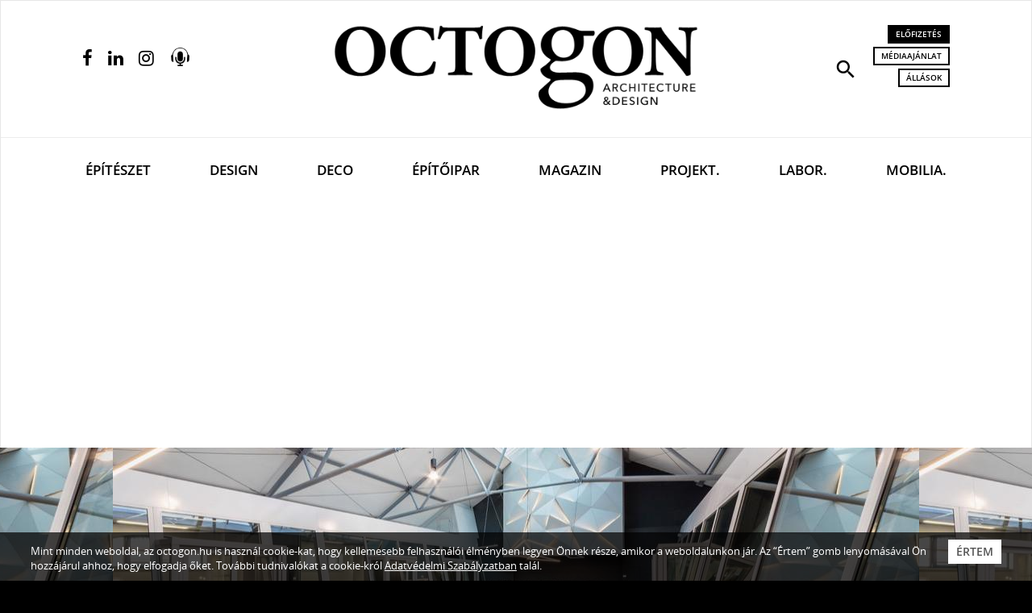

--- FILE ---
content_type: text/html; charset=UTF-8
request_url: https://www.octogon.hu/cimkek/atelier+%C5%A0t%C4%9Bp%C3%A1n,brno,%C3%A9p%C3%ADt%C3%A9szet/?start=20
body_size: 103894
content:
<!DOCTYPE html>
<html lang="hu">
<head><meta charset="utf-8">
<meta http-equiv="X-UA-Compatible" content="IE=edge">
<meta name="viewport" content="width=device-width, initial-scale=1, user-scalable=no">

<title>Atelier Štěpán, Brno, brno, Építészet, építészet</title>

<meta name="description" content="">
<meta name="keywords" content="" />
<link rel="canonical" href="https://www.octogon.hu/cimkek/atelier+%C5%A0t%C4%9Bp%C3%A1n,brno,%C3%A9p%C3%ADt%C3%A9szet/?start=20">

<!-- Facebook & Pinterest opengraph meta -->
<meta property="fb:app_id" content="2198530883723428">
<meta property="og:title" content="Atelier Štěpán, Brno, brno, Építészet, építészet">
<meta property="og:url" content="https://www.octogon.hu/cimkek/atelier+%C5%A0t%C4%9Bp%C3%A1n,brno,%C3%A9p%C3%ADt%C3%A9szet/?start=20">
<meta property="og:site_name" content="Octogon">
<meta property="og:type" content="article">
<meta property="og:image" content="https://www.octogon.hu/theme-20221/img/share-octogon-540.jpg">
<meta property="og:description" content="">

<!-- Twitter meta -->
<meta name="twitter:card" content="summary">
<meta name="twitter:site" content="@octogon">
<meta name="twitter:title" content="Atelier Štěpán, Brno, brno, Építészet, építészet">
<meta name="twitter:image" content="https://www.octogon.hu/theme-20221/img/share-octogon-540.jpg">
<meta name="twitter:description" content="">

<!-- Fav and touch icons -->
<link rel="shortcut icon" href="/theme-20221/img/ico/favicon.ico" type="image/x-icon">
<link rel="icon" href="/theme-20221/img/ico/favicon.ico" type="image/x-icon">
<link rel="apple-touch-icon" sizes="57x57" href="/theme-20221/img/ico/apple-icon-57x57.png">
<link rel="apple-touch-icon" sizes="60x60" href="/theme-20221/img/ico/apple-icon-60x60.png">
<link rel="apple-touch-icon" sizes="72x72" href="/theme-20221/img/ico/apple-icon-72x72.png">
<link rel="apple-touch-icon" sizes="76x76" href="/theme-20221/img/ico/apple-icon-76x76.png">
<link rel="apple-touch-icon" sizes="114x114" href="/theme-20221/img/ico/apple-icon-114x114.png">
<link rel="apple-touch-icon" sizes="120x120" href="/theme-20221/img/ico/apple-icon-120x120.png">
<link rel="apple-touch-icon" sizes="144x144" href="/theme-20221/img/ico/apple-icon-144x144.png">
<link rel="apple-touch-icon" sizes="152x152" href="/theme-20221/img/ico/apple-icon-152x152.png">
<link rel="apple-touch-icon" sizes="180x180" href="/theme-20221/img/ico/apple-icon-180x180.png">
<link rel="icon" type="image/png" sizes="192x192"  href="/theme-20221/img/ico/android-icon-192x192.png">
<link rel="icon" type="image/png" sizes="32x32" href="/theme-20221/img/ico/favicon-32x32.png">
<link rel="icon" type="image/png" sizes="96x96" href="/theme-20221/img/ico/favicon-96x96.png">
<link rel="icon" type="image/png" sizes="16x16" href="/theme-20221/img/ico/favicon-16x16.png">
<link rel="manifest" href="/theme-20221/img/ico/manifest.json">
<meta name="msapplication-TileImage" content="img/ico/ms-icon-144x144.png">
<meta name="msapplication-config" content="img/ico/browserconfig.xml">
<meta name="msapplication-navbutton-color" content="#ffffff">
<meta name="msapplication-TileColor" content="#ffffff">
<meta name="theme-color" content="#ffffff">

<!-- robots -->
<meta name="robots" content="index,follow" />

<!-- For iOS -->
<meta name="application-name" content="Octogon">
<meta name="apple-mobile-web-app-capable" content="yes">
<meta name="apple-mobile-web-app-status-bar-style" content="black-translucent">

<!-- Bootstrap 3.3.7 styles -->
<link rel="stylesheet" type="text/css" href="/theme-20221/css/bootstrap.min.css" media="all">

<!-- Plugin styles -->
<link rel="stylesheet" type="text/css" href="/theme-20221/css/plugins-pack.min.css" media="all">
<link rel="stylesheet" type="text/css" href="/theme-20221/js/jquery/jssocials-1.0.0/jssocials.css?v1.0" media="all">
<link rel="stylesheet" type="text/css" href="/theme-20221/js/jquery/jssocials-1.0.0/jssocials-theme-flat.css?v1.0" media="all">
<link rel="stylesheet" type="text/css" href="https://fonts.googleapis.com/icon?family=Material+Icons" media="all">
<link rel="stylesheet" type="text/css" href="/theme-20221/slick/slick.css"/>
<!-- <link rel="stylesheet" type="text/css" href="/theme-20221/slick/slick-theme.css"/> -->

<!-- Master styles -->
<link rel="stylesheet" type="text/css" href="/theme-20221/css/style.css?update=363" media="all">

<!-- Core JS -->
<script type="text/javascript" src="/theme-20221/js/jquery/jquery-3.2.1.min.js"></script>

<!-- HTML5 shim and Respond.js for IE8 support of HTML5 elements and media queries -->
<!--[if lt IE 9]>
    <script type="text/javascript" src="https://oss.maxcdn.com/html5shiv/3.7.2/html5shiv.min.js"></script>
    <script type="text/javascript" src="https://oss.maxcdn.com/respond/1.4.2/respond.min.js"></script>
<![endif]-->

<!-- Recaptcha -->
<script src="https://www.google.com/recaptcha/api.js?hl=hu" async defer></script>
<!-- Google Maps -->
<script src="https://maps.googleapis.com/maps/api/js?key=AIzaSyAKHJgHiBclR1jFd6_5vwIJS8IbvK82uLc" async defer></script>

<script async src="https://pagead2.googlesyndication.com/pagead/js/adsbygoogle.js?client=ca-pub-4991462272830374"
     crossorigin="anonymous"></script>


<script type="text/JavaScript">
<!--
var site={
protocol: 'https://',
host: 'www.octogon.hu',
url: '/cimkek/atelier+%C5%A0t%C4%9Bp%C3%A1n,brno,%C3%A9p%C3%ADt%C3%A9szet/?start=20',
base_url: '/',
base_script_url: '/',
theme: 'theme-20221',
theme_url: '/theme-20221/',
page: 'cimkek',
subpage: '',
floatpage: '',
contentpage: '',
default_page: 'fooldal',
device_type: 'computer',
v: '',
view: '',
lang: 'hu',
};
-->
</script>
<!-- <script async src="//pagead2.googlesyndication.com/pagead/js/adsbygoogle.js"></script>
<script>
  (adsbygoogle = window.adsbygoogle || []).push({
    google_ad_client: "ca-pub-7328092675585652",
    enable_page_level_ads: true
  });
</script> -->

<!-- Hotjar Tracking Code for https://www.octogon.hu/ -->
<script>
    (function(h,o,t,j,a,r){
        h.hj=h.hj||function(){(h.hj.q=h.hj.q||[]).push(arguments)};
        h._hjSettings={hjid:1180865,hjsv:6};
        a=o.getElementsByTagName('head')[0];
        r=o.createElement('script');r.async=1;
        r.src=t+h._hjSettings.hjid+j+h._hjSettings.hjsv;
        a.appendChild(r);
    })(window,document,'https://static.hotjar.com/c/hotjar-','.js?sv=');
</script>


<!-- Google Tag Manager -->
<script>(function(w,d,s,l,i){w[l]=w[l]||[];w[l].push({'gtm.start':
new Date().getTime(),event:'gtm.js'});var f=d.getElementsByTagName(s)[0],
j=d.createElement(s),dl=l!='dataLayer'?'&l='+l:'';j.async=true;j.src=
'https://www.googletagmanager.com/gtm.js?id='+i+dl;f.parentNode.insertBefore(j,f);
})(window,document,'script','dataLayer','GTM-T9RX5QH');</script>
<!-- End Google Tag Manager -->


<script async src="https://pagead2.googlesyndication.com/pagead/js/adsbygoogle.js"></script>
<script>
  (adsbygoogle = window.adsbygoogle || []).push({
    google_ad_client: "ca-pub-4000163356065156",
    enable_page_level_ads: true
  });
</script>

</head>
    <body class="page-cimkek contenturl">
    
<!-- Google Tag Manager (noscript) -->
<noscript><iframe src="https://www.googletagmanager.com/ns.html?id=GTM-T9RX5QH"
height="0" width="0" style="display:none;visibility:hidden"></iframe></noscript>
<!-- End Google Tag Manager (noscript) -->




        <!-- HEADER
        ================================================================ -->
        <!-- navbar search -->
        <div id="navbar-search" class="navbar-search bg-black text-white collapse">
            <div class="container">
                <form action="/kereses/" method="get">
                    <div class="row half-gutter xsResponse">
                        <div class="col-lg-7 equalheight">
                            <input type="text" id="keyword" name="s" class="form-control input-lg input-transparent" placeholder="Keresett kifejezés..." autocomplete="off" value="">
                        </div>
                        <div class="col-lg-2 equalheight text-center">
                            <div class="checkbox text-sm">
                                <label>
                                    <input type="checkbox" id="type" name="l" value="1"> <span>Lapszámok között</span>
                                </label>
                            </div>
                        </div>
                        <div class="col-lg-2 equalheight">
                            <button type="submit" class="btn btn-thick-white btn-block">Keresés</button>
                        </div>
                        <div class="col-lg-1 equalheight text-right">
                            <button type="button" class="search-close tip-h-b" title="Bezár"><span class="material-icons md-30">close</span></button>
                        </div>
                    </div>
                </form>
            </div>
        </div>
        
        <!-- site head in desktop view
             navbar default -->
        <nav class="navbar navbar-default mega-menu hidden-xs"> 
            <div class="navbar-top">
                <div class="container">
                    <div class="row half-gutter">
                        <div class="col-lg-3">
                            <ul class="service-menu-left social-top list-inline">                                    <li><a href="https://www.facebook.com/octogonmagazin" target="_blank" class="tip-h" title="Facebook oldalunk"><i class="fa fa-facebook"></i></a></li>
                                    <li><a href="https://www.linkedin.com/company/octogon-architecture&design-magazine" target="_blank" class="tip-h" title="Linkedin oldalunk"><i class="fa fa-linkedin"></i></a></li>
                                    <li><a href="https://www.instagram.com/octogon_magazine/" target="_blank" class="tip-h" title="Instagram oldalunk"><i class="fa fa-instagram"></i></a></li>
                                    <li><a href="/podcast" class="tip-h podcast-opener" title="Podcast">
                                        <img src="/theme-20221/images/podcast-64.png" alt=""></a>
                                    </li></ul>
                        </div>
                        <div class="col-lg-6 text-center">
                            <a class="navbar-brand pv30" href="/">
                                <img src="/theme-20221/img/logo.png" class="logo img-responsive" alt="Octogon">
                            </a>
                        </div>
                        <div class="col-lg-3 text-right">
                            <ul class="service-menu-right list-inline">
                                <li><a href="#navbar-search" class="tip-h" title="Keresés" role="button" data-toggle="collapse" aria-expanded="false" aria-controls="navbar-search"><i class="material-icons md-30">search</i></a></li>
                                <li>
                                    <a href="/megrendeles/" class="btn btn-black btn-xs">Előfizetés</a><br>
                                    <a href="/mediaajanlat/" class="btn btn-thin-black btn-xs" title="Médiaajánlat">Médiaajánlat</a><br>
                                    <a href="/allasok/" class="btn btn-thin-black btn-xs" title="Állások a szektorban">Állások</a><br>
                                                                    </li>
                            </ul>
                        </div>
                    </div>
                </div>
            </div>
            <div class="navbar-bottom">
                <div class="container">
                    <div class="navbar-header">
                        <button type="button" class="navbar-toggle collapsed" data-toggle="collapse" data-target="#navbar" aria-expanded="false" aria-controls="navbar">
                            <span class="sr-only">Navigáció</span>
                            <span class="icon-bar"></span>
                            <span class="icon-bar"></span>
                            <span class="icon-bar"></span>
                        </button>
                        <a class="navbar-brand-mobile" href="/">
                            <!-- <img src="/theme-20221/img/logo-mobile.png" class="logo-mobile img-responsive visible-xs" alt="Octogon"> -->
                        </a>
                    </div>
                    <div id="navbar" class="navbar-collapse collapse">
                        
                        <ul class="nav navbar-nav nav-justified">
                        <li ><a href="/epiteszet/" >Építészet</a></li><li ><a href="/design/" >Design</a></li><li ><a href="/deco/" class=" text-deco font-deco">Deco</a></li><li ><a href="/epitoipar/" >Építőipar</a></li><li ><a href="/magazin/" >Magazin</a></li><li ><a href="/projektek/" >Projekt.</a></li><li ><a href="/labor/" >Labor.</a></li><li ><a href="/mobiliak/" >Mobilia.</a></li></ul> 
                        
                    </div>
                </div>
            </div>
        </nav>
        
        <!-- sticky navbar / mobile navbar -->
        <nav class="navbar navbar-inverse navbar-fixed-top">
            <div class="container">
                <div class="row half-gutter">
                    <div class="col-lg-3 col-xs-2 left-col">
                        <ul class="service-menu-left list-inline">
                            <li><a href="#menu" class="tip-h-r" title="Navigáció" data-toggle="modal" data-target="#menu"><i class="material-icons md-28">menu</i></a></li>
                        </ul>
                    </div>
                    <div class="col-lg-6 col-xs-5 text-center inner-col">
                        <a class="navbar-brand" href="/">
                            <img src="/theme-20221/img/logo-w.png" class="logo img-responsive" alt="Octogon">
                        </a>
                    </div>
                    <div class="col-lg-3 col-xs-5 text-right right-col">
                        <ul class="service-menu-right list-inline">
                            <li><a href="#navbar-search" class="tip-h-l" title="Keresés" role="button" data-toggle="collapse" aria-expanded="false" aria-controls="navbar-search"><i class="material-icons md-26">search</i></a></li>
                            <li><a href="/podcast" class="tip-h-l podcast-opener" title="Podcast"><img src="/theme-20221/images/podcast-64-color.png"></a></li>
                            <li><a href="/megrendeles/" class="tip-h-l" title="Előfizetés"><i class="fa fa-shopping-bag"></i></a></li>
                            <li><a href="/palyazatok/" class="tip-h-l" title="Pályázatok"><i class="fa fa-user-md"></i></a></li>
                        </ul>
                    </div>
                </div>
            </div>
        </nav>
                
        <!-- MAIN
        ================================================================ -->
        <section class="page-header-section bg-black text-white " style="background-image: url(/theme-20221/img/articles/article-03-3.jpg);"><div class="container">

        <div class="page-header-caption"><h1 class="page-title text-uppercase">
                <a href="/cimkek/"><span class="highlight">cimkék / atelier Štěpán,brno,építészet</span></a>            </h1>
        </div>
        
        
    </div>
</section><section class="breadcrumb-section bg-white hidden-xs" id="cnav">
            <div class="container">
                <ol class="breadcrumb"><li><a href="/">Főoldal</a></li><li><a href="/cimkek/">Cimkék</a></li><li class="active">Atelier Štěpán, Brno, brno, Építészet, építészet</li></ol>
            </div>
        </section><section class="article-list theme-1 bg-white pb40">
            <div class="container">                <div class="asside-left"></div>
                <div class="asside-right"></div><div class="article-list-item id-10044">
                    <div class="row">
                        <div class="col-lg-6 col-xs-12">
                            <div class="article-list-item-img">
                                <a href="/epiteszet/atadtak-2025-budapest-epiteszeti-nivodijat/">
                                    <img src="/files/77/index-archikon_gyongyszem_08_print-800x.jpeg" class="img-responsive" alt="Átadták 2025 Budapest Építészeti Nívódíját">
                                </a>
                            </div>
                        </div>
                        <div class="col-lg-6 col-xs-12">
                            <div class="article-list-item-data">
                                <ul class="article-list-item-meta list-inline">
                                    <li class="publish-date">2025-12-05 07:24</li>
                                    <li class="category"><a href="/epiteszet/">Építészet</a></li>
                                </ul>
                                <h2 class="article-list-item-title text-uppercase">
                                    <a href="/epiteszet/atadtak-2025-budapest-epiteszeti-nivodijat/"><span class="highlight">Átadták 2025 Budapest Építészeti Nívódíját</span></a>
                                </h2>
                                <div class="article-list-item-lead"><p>A bírálóbizottság a Nívódíj mellett 5 Dicséretet oszott ki.</p>
</div>
                                <!-- <ul class="article-list-item-counters list-inline">
                                    <li><i class="fa fa-thumbs-up"></i> 25 <span class="hidden-xs">kedvelés</span></li>
                                    <li><i class="fa fa-share-alt"></i> 5 <span class="hidden-xs">megosztás</span></li>
                                    <li><i class="fa fa-comment"></i> 18 <span class="hidden-xs">hozzászólás</span></li>
                                </ul> -->
                            </div>
                        </div>
                    </div>
                </div><div class="article-list-item id-10041">
                    <div class="row">
                        <div class="col-lg-6 col-xs-12">
                            <div class="article-list-item-img">
                                <a href="/epiteszet/magyar-haz-kerult-a-prefa-nemzetkozi-epiteszeti-konyvenek-boritojara/">
                                    <img src="/files/77/index2-viranyos-haz-afiuk-1--800x.jpeg" class="img-responsive" alt="Magyar ház került a PREFA nemzetközi építészeti könyvének borítójára">
                                </a>
                            </div>
                        </div>
                        <div class="col-lg-6 col-xs-12">
                            <div class="article-list-item-data">
                                <ul class="article-list-item-meta list-inline">
                                    <li class="publish-date">2025-12-04 08:38</li>
                                    <li class="category"><a href="/epiteszet/">Építészet</a></li>
                                </ul>
                                <h2 class="article-list-item-title text-uppercase">
                                    <a href="/epiteszet/magyar-haz-kerult-a-prefa-nemzetkozi-epiteszeti-konyvenek-boritojara/"><span class="highlight">Magyar ház került a PREFA nemzetközi építészeti könyvének borítójára</span></a>
                                </h2>
                                <div class="article-list-item-lead"><p>5 éve nem került magyar épület a kiadványba, most pedig rögtön a címlapján szerepel egy.</p>
</div>
                                <!-- <ul class="article-list-item-counters list-inline">
                                    <li><i class="fa fa-thumbs-up"></i> 25 <span class="hidden-xs">kedvelés</span></li>
                                    <li><i class="fa fa-share-alt"></i> 5 <span class="hidden-xs">megosztás</span></li>
                                    <li><i class="fa fa-comment"></i> 18 <span class="hidden-xs">hozzászólás</span></li>
                                </ul> -->
                            </div>
                        </div>
                    </div>
                </div><div class="article-list-item id-10037">
                    <div class="row">
                        <div class="col-lg-6 col-xs-12">
                            <div class="article-list-item-img">
                                <a href="/epiteszet/ujabb-fontos-allomasahoz-erkezett-az-alternativ-kozgazdasagi-gimnazium-bovitese/">
                                    <img src="/files/81/index-alternativ-kozgazdasagi-gimnazium-12-02-3--800x.jpeg" class="img-responsive" alt="Újabb fontos állomásához érkezett az Alternatív Közgazdasági Gimnázium bővítése">
                                </a>
                            </div>
                        </div>
                        <div class="col-lg-6 col-xs-12">
                            <div class="article-list-item-data">
                                <ul class="article-list-item-meta list-inline">
                                    <li class="publish-date">2025-12-04 07:31</li>
                                    <li class="category"><a href="/epiteszet/">Építészet</a></li>
                                </ul>
                                <h2 class="article-list-item-title text-uppercase">
                                    <a href="/epiteszet/ujabb-fontos-allomasahoz-erkezett-az-alternativ-kozgazdasagi-gimnazium-bovitese/"><span class="highlight">Újabb fontos állomásához érkezett az Alternatív Közgazdasági Gimnázium bővítése</span></a>
                                </h2>
                                <div class="article-list-item-lead"><p>Cikkünk a 203-as, 2025/7-es lapszámunkból közöljük.</p>
</div>
                                <!-- <ul class="article-list-item-counters list-inline">
                                    <li><i class="fa fa-thumbs-up"></i> 25 <span class="hidden-xs">kedvelés</span></li>
                                    <li><i class="fa fa-share-alt"></i> 5 <span class="hidden-xs">megosztás</span></li>
                                    <li><i class="fa fa-comment"></i> 18 <span class="hidden-xs">hozzászólás</span></li>
                                </ul> -->
                            </div>
                        </div>
                    </div>
                </div><div class="article-list-item id-10029">
                    <div class="row">
                        <div class="col-lg-6 col-xs-12">
                            <div class="article-list-item-img">
                                <a href="/epiteszet/sajat-maganak-keszitett-csaladi-otthont-a-fiatal-epitesz-hazaspar-pecsen/">
                                    <img src="/files/81/index-csurgotetodulo-04-800x.jpeg" class="img-responsive" alt="Saját magának készített családi otthont a fiatal építész házaspár Pécsen">
                                </a>
                            </div>
                        </div>
                        <div class="col-lg-6 col-xs-12">
                            <div class="article-list-item-data">
                                <ul class="article-list-item-meta list-inline">
                                    <li class="publish-date">2025-12-03 07:19</li>
                                    <li class="category"><a href="/epiteszet/">Építészet</a></li>
                                </ul>
                                <h2 class="article-list-item-title text-uppercase">
                                    <a href="/epiteszet/sajat-maganak-keszitett-csaladi-otthont-a-fiatal-epitesz-hazaspar-pecsen/"><span class="highlight">Saját magának készített családi otthont a fiatal építész házaspár Pécsen</span></a>
                                </h2>
                                <div class="article-list-item-lead"><p>Cikkünk a 203-as, 2025/7-es lapszámunkból közöljük.</p>
</div>
                                <!-- <ul class="article-list-item-counters list-inline">
                                    <li><i class="fa fa-thumbs-up"></i> 25 <span class="hidden-xs">kedvelés</span></li>
                                    <li><i class="fa fa-share-alt"></i> 5 <span class="hidden-xs">megosztás</span></li>
                                    <li><i class="fa fa-comment"></i> 18 <span class="hidden-xs">hozzászólás</span></li>
                                </ul> -->
                            </div>
                        </div>
                    </div>
                </div><div class="article-list-item id-10033">
                    <div class="row">
                        <div class="col-lg-6 col-xs-12">
                            <div class="article-list-item-img">
                                <a href="/epiteszet/duna-parti-hotel-a-teton-huzodo-vegtelenitett-medencevel/">
                                    <img src="/files/81/index-infinity-budapest-hotel-12-01-1--800x.jpeg" class="img-responsive" alt="Duna-parti hotel, a tetőn húzódó végtelenített medencével">
                                </a>
                            </div>
                        </div>
                        <div class="col-lg-6 col-xs-12">
                            <div class="article-list-item-data">
                                <ul class="article-list-item-meta list-inline">
                                    <li class="publish-date">2025-12-02 07:05</li>
                                    <li class="category"><a href="/epiteszet/">Építészet</a></li>
                                </ul>
                                <h2 class="article-list-item-title text-uppercase">
                                    <a href="/epiteszet/duna-parti-hotel-a-teton-huzodo-vegtelenitett-medencevel/"><span class="highlight">Duna-parti hotel, a tetőn húzódó végtelenített medencével</span></a>
                                </h2>
                                <div class="article-list-item-lead"><p>Cikkünk a 202-es, 2025/6-os lapszámunkból közöljük.</p>
</div>
                                <!-- <ul class="article-list-item-counters list-inline">
                                    <li><i class="fa fa-thumbs-up"></i> 25 <span class="hidden-xs">kedvelés</span></li>
                                    <li><i class="fa fa-share-alt"></i> 5 <span class="hidden-xs">megosztás</span></li>
                                    <li><i class="fa fa-comment"></i> 18 <span class="hidden-xs">hozzászólás</span></li>
                                </ul> -->
                            </div>
                        </div>
                    </div>
                </div><div class="article-list-item id-10025">
                    <div class="row">
                        <div class="col-lg-6 col-xs-12">
                            <div class="article-list-item-img">
                                <a href="/epiteszet/atadtak-az-idei-csonka-pal-ermeket/">
                                    <img src="/files/81/csonka-pal-emlekermek-11-28-800x.jpeg" class="img-responsive" alt="Átadták az idei Csonka Pál Érmeket">
                                </a>
                            </div>
                        </div>
                        <div class="col-lg-6 col-xs-12">
                            <div class="article-list-item-data">
                                <ul class="article-list-item-meta list-inline">
                                    <li class="publish-date">2025-11-28 08:35</li>
                                    <li class="category"><a href="/epiteszet/">Építészet</a></li>
                                </ul>
                                <h2 class="article-list-item-title text-uppercase">
                                    <a href="/epiteszet/atadtak-az-idei-csonka-pal-ermeket/"><span class="highlight">Átadták az idei Csonka Pál Érmeket</span></a>
                                </h2>
                                <div class="article-list-item-lead"><p>Három szakember munkásságát díjazták a kitüntetéssel.</p>
</div>
                                <!-- <ul class="article-list-item-counters list-inline">
                                    <li><i class="fa fa-thumbs-up"></i> 25 <span class="hidden-xs">kedvelés</span></li>
                                    <li><i class="fa fa-share-alt"></i> 5 <span class="hidden-xs">megosztás</span></li>
                                    <li><i class="fa fa-comment"></i> 18 <span class="hidden-xs">hozzászólás</span></li>
                                </ul> -->
                            </div>
                        </div>
                    </div>
                </div><div class="article-list-item id-10018">
                    <div class="row">
                        <div class="col-lg-6 col-xs-12">
                            <div class="article-list-item-img">
                                <a href="/epiteszet/szocmodern-ikonok-vi-a-magyar-tudomanyos-akademia-budaorsi-uti-kutatohaza-x/">
                                    <img src="/files/81/index-mta-kutatohaz-11-24-1--800x.jpeg" class="img-responsive" alt="Szocmodern ikonok VI. – A Magyar Tudományos Akadémia Budaörsi úti kutatóháza (x)">
                                </a>
                            </div>
                        </div>
                        <div class="col-lg-6 col-xs-12">
                            <div class="article-list-item-data">
                                <ul class="article-list-item-meta list-inline">
                                    <li class="publish-date">2025-11-26 08:00</li>
                                    <li class="category"><a href="/epiteszet/">Építészet</a></li>
                                </ul>
                                <h2 class="article-list-item-title text-uppercase">
                                    <a href="/epiteszet/szocmodern-ikonok-vi-a-magyar-tudomanyos-akademia-budaorsi-uti-kutatohaza-x/"><span class="highlight">Szocmodern ikonok VI. – A Magyar Tudományos Akadémia Budaörsi úti kutatóháza (x)</span></a>
                                </h2>
                                <div class="article-list-item-lead"><p>Cikkünk az Octogon 202-es, 2025/6-os lapszámából közöljük.</p>
</div>
                                <!-- <ul class="article-list-item-counters list-inline">
                                    <li><i class="fa fa-thumbs-up"></i> 25 <span class="hidden-xs">kedvelés</span></li>
                                    <li><i class="fa fa-share-alt"></i> 5 <span class="hidden-xs">megosztás</span></li>
                                    <li><i class="fa fa-comment"></i> 18 <span class="hidden-xs">hozzászólás</span></li>
                                </ul> -->
                            </div>
                        </div>
                    </div>
                </div><div class="article-list-item id-10019">
                    <div class="row">
                        <div class="col-lg-6 col-xs-12">
                            <div class="article-list-item-img">
                                <a href="/epiteszet/az-okka-balatoni-haza-nyerte-iden-a-piranesi-dijat/">
                                    <img src="/files/79/index-okka-nyaralo-07-24-1--800x.jpeg" class="img-responsive" alt="Az OKKA balatoni háza nyerte idén a Piranesi-díjat">
                                </a>
                            </div>
                        </div>
                        <div class="col-lg-6 col-xs-12">
                            <div class="article-list-item-data">
                                <ul class="article-list-item-meta list-inline">
                                    <li class="publish-date">2025-11-25 06:55</li>
                                    <li class="category"><a href="/epiteszet/">Építészet</a></li>
                                </ul>
                                <h2 class="article-list-item-title text-uppercase">
                                    <a href="/epiteszet/az-okka-balatoni-haza-nyerte-iden-a-piranesi-dijat/"><span class="highlight">Az OKKA balatoni háza nyerte idén a Piranesi-díjat</span></a>
                                </h2>
                                <div class="article-list-item-lead"><p>Nemzetközi építészeti díjat nyert a magyar tervezőiroda nyaralója.</p>
</div>
                                <!-- <ul class="article-list-item-counters list-inline">
                                    <li><i class="fa fa-thumbs-up"></i> 25 <span class="hidden-xs">kedvelés</span></li>
                                    <li><i class="fa fa-share-alt"></i> 5 <span class="hidden-xs">megosztás</span></li>
                                    <li><i class="fa fa-comment"></i> 18 <span class="hidden-xs">hozzászólás</span></li>
                                </ul> -->
                            </div>
                        </div>
                    </div>
                </div><div class="article-list-item id-10006">
                    <div class="row">
                        <div class="col-lg-6 col-xs-12">
                            <div class="article-list-item-img">
                                <a href="/design/gasztronomiai-es-kulturalis-elmenyek-a-corvin-palace-ban/">
                                    <img src="/files/81/index-517-corvin-timeout-ga-800x.jpeg" class="img-responsive" alt="Gasztronómiai és kulturális élmények a Corvin Palace-ban">
                                </a>
                            </div>
                        </div>
                        <div class="col-lg-6 col-xs-12">
                            <div class="article-list-item-data">
                                <ul class="article-list-item-meta list-inline">
                                    <li class="publish-date">2025-11-21 06:51</li>
                                    <li class="category"><a href="/design/">Design</a></li>
                                </ul>
                                <h2 class="article-list-item-title text-uppercase">
                                    <a href="/design/gasztronomiai-es-kulturalis-elmenyek-a-corvin-palace-ban/"><span class="highlight">Gasztronómiai és kulturális élmények a Corvin Palace-ban</span></a>
                                </h2>
                                <div class="article-list-item-lead"><p>Cikkünk a 202-es, 2025/6-os lapszámunkból közöljük.</p>
</div>
                                <!-- <ul class="article-list-item-counters list-inline">
                                    <li><i class="fa fa-thumbs-up"></i> 25 <span class="hidden-xs">kedvelés</span></li>
                                    <li><i class="fa fa-share-alt"></i> 5 <span class="hidden-xs">megosztás</span></li>
                                    <li><i class="fa fa-comment"></i> 18 <span class="hidden-xs">hozzászólás</span></li>
                                </ul> -->
                            </div>
                        </div>
                    </div>
                </div><div class="article-list-item id-9999">
                    <div class="row">
                        <div class="col-lg-6 col-xs-12">
                            <div class="article-list-item-img">
                                <a href="/epiteszet/ilyen-egy-ertekteremto-hazai-marka-ertekmento-haza/">
                                    <img src="/files/81/index-yama-kiallitoter-11-18-5--800x.jpeg" class="img-responsive" alt="Ilyen egy értékteremtő hazai márka értékmentő háza">
                                </a>
                            </div>
                        </div>
                        <div class="col-lg-6 col-xs-12">
                            <div class="article-list-item-data">
                                <ul class="article-list-item-meta list-inline">
                                    <li class="publish-date">2025-11-19 07:25</li>
                                    <li class="category"><a href="/epiteszet/">Építészet</a></li>
                                </ul>
                                <h2 class="article-list-item-title text-uppercase">
                                    <a href="/epiteszet/ilyen-egy-ertekteremto-hazai-marka-ertekmento-haza/"><span class="highlight">Ilyen egy értékteremtő hazai márka értékmentő háza</span></a>
                                </h2>
                                <div class="article-list-item-lead"><p>Cikkünk az Octogon 202-es, 2025/6-os lapszámából közöljük.</p>
</div>
                                <!-- <ul class="article-list-item-counters list-inline">
                                    <li><i class="fa fa-thumbs-up"></i> 25 <span class="hidden-xs">kedvelés</span></li>
                                    <li><i class="fa fa-share-alt"></i> 5 <span class="hidden-xs">megosztás</span></li>
                                    <li><i class="fa fa-comment"></i> 18 <span class="hidden-xs">hozzászólás</span></li>
                                </ul> -->
                            </div>
                        </div>
                    </div>
                </div><div class="article-list-item id-10000">
                    <div class="row">
                        <div class="col-lg-6 col-xs-12">
                            <div class="article-list-item-img">
                                <a href="/epiteszet/a-nyiregyhazi-vasarter-megujitasanak-koncepcioja/">
                                    <img src="/files/81/index-nyiregyhazi-vasarter-szigeti-zsuzsa-24--800x.jpeg" class="img-responsive" alt="A Nyíregyházi Vásártér megújításának koncepciója">
                                </a>
                            </div>
                        </div>
                        <div class="col-lg-6 col-xs-12">
                            <div class="article-list-item-data">
                                <ul class="article-list-item-meta list-inline">
                                    <li class="publish-date">2025-11-18 08:25</li>
                                    <li class="category"><a href="/epiteszet/">Építészet</a></li>
                                </ul>
                                <h2 class="article-list-item-title text-uppercase">
                                    <a href="/epiteszet/a-nyiregyhazi-vasarter-megujitasanak-koncepcioja/"><span class="highlight">A Nyíregyházi Vásártér megújításának koncepciója</span></a>
                                </h2>
                                <div class="article-list-item-lead"><p>Szigeti Zsuzsa, a BME hallgatójának diplomamunkáját a tervező leírásával mutatjuk be.</p>
</div>
                                <!-- <ul class="article-list-item-counters list-inline">
                                    <li><i class="fa fa-thumbs-up"></i> 25 <span class="hidden-xs">kedvelés</span></li>
                                    <li><i class="fa fa-share-alt"></i> 5 <span class="hidden-xs">megosztás</span></li>
                                    <li><i class="fa fa-comment"></i> 18 <span class="hidden-xs">hozzászólás</span></li>
                                </ul> -->
                            </div>
                        </div>
                    </div>
                </div><div class="article-list-item id-9997">
                    <div class="row">
                        <div class="col-lg-6 col-xs-12">
                            <div class="article-list-item-img">
                                <a href="/epiteszet/a-szabalyozasi-hangsulyok-mellett-is-lehet-mozgastere-az-epitesznek-egy-lakoparkprojektben/">
                                    <img src="/files/81/index-lake-11-lakopark-11-14-1--800x.jpeg" class="img-responsive" alt="A szabályozási és profitorientált hangsúlyok mellett is lehet mozgástere az építésznek egy lakóparkprojektben">
                                </a>
                            </div>
                        </div>
                        <div class="col-lg-6 col-xs-12">
                            <div class="article-list-item-data">
                                <ul class="article-list-item-meta list-inline">
                                    <li class="publish-date">2025-11-17 07:24</li>
                                    <li class="category"><a href="/epiteszet/">Építészet</a></li>
                                </ul>
                                <h2 class="article-list-item-title text-uppercase">
                                    <a href="/epiteszet/a-szabalyozasi-hangsulyok-mellett-is-lehet-mozgastere-az-epitesznek-egy-lakoparkprojektben/"><span class="highlight">A szabályozási és profitorientált hangsúlyok mellett is lehet mozgástere az építésznek egy lakóparkprojektben</span></a>
                                </h2>
                                <div class="article-list-item-lead"><p>Cikkünk a 202-es, 2025/6-os lapszámunkból közöljük.</p>
</div>
                                <!-- <ul class="article-list-item-counters list-inline">
                                    <li><i class="fa fa-thumbs-up"></i> 25 <span class="hidden-xs">kedvelés</span></li>
                                    <li><i class="fa fa-share-alt"></i> 5 <span class="hidden-xs">megosztás</span></li>
                                    <li><i class="fa fa-comment"></i> 18 <span class="hidden-xs">hozzászólás</span></li>
                                </ul> -->
                            </div>
                        </div>
                    </div>
                </div><div class="article-list-item id-9996">
                    <div class="row">
                        <div class="col-lg-6 col-xs-12">
                            <div class="article-list-item-img">
                                <a href="/epiteszet/mutatjuk-a-magyar-tudomanyos-akademia-szekhazanak-megujult-muemleki-tereit/">
                                    <img src="/files/81/index-mta-szekhaz-11-14-3-800x.jpeg" class="img-responsive" alt="Mutatjuk a Magyar Tudományos Akadémia székházának megújult műemléki tereit">
                                </a>
                            </div>
                        </div>
                        <div class="col-lg-6 col-xs-12">
                            <div class="article-list-item-data">
                                <ul class="article-list-item-meta list-inline">
                                    <li class="publish-date">2025-11-16 10:00</li>
                                    <li class="category"><a href="/epiteszet/">Építészet</a></li>
                                </ul>
                                <h2 class="article-list-item-title text-uppercase">
                                    <a href="/epiteszet/mutatjuk-a-magyar-tudomanyos-akademia-szekhazanak-megujult-muemleki-tereit/"><span class="highlight">Mutatjuk a Magyar Tudományos Akadémia székházának megújult műemléki tereit</span></a>
                                </h2>
                                <div class="article-list-item-lead"><p>Cikkünk az Octogon 202-es, 2025/6-os lapszámából közöljük.</p>
</div>
                                <!-- <ul class="article-list-item-counters list-inline">
                                    <li><i class="fa fa-thumbs-up"></i> 25 <span class="hidden-xs">kedvelés</span></li>
                                    <li><i class="fa fa-share-alt"></i> 5 <span class="hidden-xs">megosztás</span></li>
                                    <li><i class="fa fa-comment"></i> 18 <span class="hidden-xs">hozzászólás</span></li>
                                </ul> -->
                            </div>
                        </div>
                    </div>
                </div><div class="article-list-item id-9994">
                    <div class="row">
                        <div class="col-lg-6 col-xs-12">
                            <div class="article-list-item-img">
                                <a href="/epiteszet/apa-es-fia-dolgozott-ezen-a-helyi-kobol-rakott-csaladi-hazon-tihanyban/">
                                    <img src="/files/81/index-tihany-haz-bis-11-13-1--800x.jpeg" class="img-responsive" alt="Apa és fia dolgozott ezen a helyi kőből rakott családi házon Tihanyban">
                                </a>
                            </div>
                        </div>
                        <div class="col-lg-6 col-xs-12">
                            <div class="article-list-item-data">
                                <ul class="article-list-item-meta list-inline">
                                    <li class="publish-date">2025-11-15 09:40</li>
                                    <li class="category"><a href="/epiteszet/">Építészet</a></li>
                                </ul>
                                <h2 class="article-list-item-title text-uppercase">
                                    <a href="/epiteszet/apa-es-fia-dolgozott-ezen-a-helyi-kobol-rakott-csaladi-hazon-tihanyban/"><span class="highlight">Apa és fia dolgozott ezen a helyi kőből rakott családi házon Tihanyban</span></a>
                                </h2>
                                <div class="article-list-item-lead"><p>Cikkünk az Octogon 202-es, 2025/6-os lapszámából közöljük.</p>
</div>
                                <!-- <ul class="article-list-item-counters list-inline">
                                    <li><i class="fa fa-thumbs-up"></i> 25 <span class="hidden-xs">kedvelés</span></li>
                                    <li><i class="fa fa-share-alt"></i> 5 <span class="hidden-xs">megosztás</span></li>
                                    <li><i class="fa fa-comment"></i> 18 <span class="hidden-xs">hozzászólás</span></li>
                                </ul> -->
                            </div>
                        </div>
                    </div>
                </div><div class="article-list-item id-9970">
                    <div class="row">
                        <div class="col-lg-6 col-xs-12">
                            <div class="article-list-item-img">
                                <a href="/epiteszet/beszelgetes-janos-benjaminnal-az-epitechture-tarsalapitojaval-es-vezetojevel/">
                                    <img src="/files/80/index-1epitechture-dij-10-30-9--800x.jpeg" class="img-responsive" alt="Beszélgetés János Benjáminnal, az Építechture társalapítójával és vezetőjével">
                                </a>
                            </div>
                        </div>
                        <div class="col-lg-6 col-xs-12">
                            <div class="article-list-item-data">
                                <ul class="article-list-item-meta list-inline">
                                    <li class="publish-date">2025-11-14 11:23</li>
                                    <li class="category"><a href="/epiteszet/">Építészet</a></li>
                                </ul>
                                <h2 class="article-list-item-title text-uppercase">
                                    <a href="/epiteszet/beszelgetes-janos-benjaminnal-az-epitechture-tarsalapitojaval-es-vezetojevel/"><span class="highlight">Beszélgetés János Benjáminnal, az Építechture társalapítójával és vezetőjével</span></a>
                                </h2>
                                <div class="article-list-item-lead"><p>Interjúnkban az építészeti díjakról, nyilvánosságról és értékteremtésről is szó esik.</p>
</div>
                                <!-- <ul class="article-list-item-counters list-inline">
                                    <li><i class="fa fa-thumbs-up"></i> 25 <span class="hidden-xs">kedvelés</span></li>
                                    <li><i class="fa fa-share-alt"></i> 5 <span class="hidden-xs">megosztás</span></li>
                                    <li><i class="fa fa-comment"></i> 18 <span class="hidden-xs">hozzászólás</span></li>
                                </ul> -->
                            </div>
                        </div>
                    </div>
                </div><div class="article-list-item id-9992">
                    <div class="row">
                        <div class="col-lg-6 col-xs-12">
                            <div class="article-list-item-img">
                                <a href="/epiteszet/kivulrol-nem-lathato-ennek-a-csaladi-haznak-az-egyik-legfontosabb-tervezoi-gesztusa/">
                                    <img src="/files/81/index-orfu-haz-sztr-11-13-5--800x.jpeg" class="img-responsive" alt="Kívülről nem látható ennek a családi háznak az egyik legfontosabb tervezői gesztusa">
                                </a>
                            </div>
                        </div>
                        <div class="col-lg-6 col-xs-12">
                            <div class="article-list-item-data">
                                <ul class="article-list-item-meta list-inline">
                                    <li class="publish-date">2025-11-14 07:22</li>
                                    <li class="category"><a href="/epiteszet/">Építészet</a></li>
                                </ul>
                                <h2 class="article-list-item-title text-uppercase">
                                    <a href="/epiteszet/kivulrol-nem-lathato-ennek-a-csaladi-haznak-az-egyik-legfontosabb-tervezoi-gesztusa/"><span class="highlight">Kívülről nem látható ennek a családi háznak az egyik legfontosabb tervezői gesztusa</span></a>
                                </h2>
                                <div class="article-list-item-lead"><p>Cikkünk az Octogon 202-es, 2025/6-os lapszámából közöljük.</p>
</div>
                                <!-- <ul class="article-list-item-counters list-inline">
                                    <li><i class="fa fa-thumbs-up"></i> 25 <span class="hidden-xs">kedvelés</span></li>
                                    <li><i class="fa fa-share-alt"></i> 5 <span class="hidden-xs">megosztás</span></li>
                                    <li><i class="fa fa-comment"></i> 18 <span class="hidden-xs">hozzászólás</span></li>
                                </ul> -->
                            </div>
                        </div>
                    </div>
                </div><div class="article-list-item id-9985">
                    <div class="row">
                        <div class="col-lg-6 col-xs-12">
                            <div class="article-list-item-img">
                                <a href="/epiteszet/atadtak-a-2025-os-media-epiteszeti-dijakat/">
                                    <img src="/files/80/index-bohn_bat3080-800x.jpeg" class="img-responsive" alt="Átadták a 2025-ös Média Építészeti Díjakat">
                                </a>
                            </div>
                        </div>
                        <div class="col-lg-6 col-xs-12">
                            <div class="article-list-item-data">
                                <ul class="article-list-item-meta list-inline">
                                    <li class="publish-date">2025-11-10 08:28</li>
                                    <li class="category"><a href="/epiteszet/">Építészet</a></li>
                                </ul>
                                <h2 class="article-list-item-title text-uppercase">
                                    <a href="/epiteszet/atadtak-a-2025-os-media-epiteszeti-dijakat/"><span class="highlight">Átadták a 2025-ös Média Építészeti Díjakat</span></a>
                                </h2>
                                <div class="article-list-item-lead"><p>21. alkalommal ismerték el az idei év legkiemelkedőbb építészeti alkotásait a Média Építészeti Díja gála keretében.</p>
</div>
                                <!-- <ul class="article-list-item-counters list-inline">
                                    <li><i class="fa fa-thumbs-up"></i> 25 <span class="hidden-xs">kedvelés</span></li>
                                    <li><i class="fa fa-share-alt"></i> 5 <span class="hidden-xs">megosztás</span></li>
                                    <li><i class="fa fa-comment"></i> 18 <span class="hidden-xs">hozzászólás</span></li>
                                </ul> -->
                            </div>
                        </div>
                    </div>
                </div><div class="article-list-item id-9981">
                    <div class="row">
                        <div class="col-lg-6 col-xs-12">
                            <div class="article-list-item-img">
                                <a href="/epiteszet/a-kielcei-stefan-zeromski-szinhaz-is-jelolest-kapott-az-eu-mies-van-der-rohe-dijra/">
                                    <img src="/files/81/index-zeromski-szinhaz-11-05-800x.jpeg" class="img-responsive" alt="A kielcei Stefan Żeromski Színház is jelölést kapott az EU Mies van der Rohe-díjra">
                                </a>
                            </div>
                        </div>
                        <div class="col-lg-6 col-xs-12">
                            <div class="article-list-item-data">
                                <ul class="article-list-item-meta list-inline">
                                    <li class="publish-date">2025-11-05 10:23</li>
                                    <li class="category"><a href="/epiteszet/">Építészet</a></li>
                                </ul>
                                <h2 class="article-list-item-title text-uppercase">
                                    <a href="/epiteszet/a-kielcei-stefan-zeromski-szinhaz-is-jelolest-kapott-az-eu-mies-van-der-rohe-dijra/"><span class="highlight">A kielcei Stefan Żeromski Színház is jelölést kapott az EU Mies van der Rohe-díjra</span></a>
                                </h2>
                                <div class="article-list-item-lead"><p>Az Európai Unió és a Fundació Mies van der Rohe által alapított díj évtizedek óta elismeri a kortárs építészet kiemelkedő eredményeit.</p>
</div>
                                <!-- <ul class="article-list-item-counters list-inline">
                                    <li><i class="fa fa-thumbs-up"></i> 25 <span class="hidden-xs">kedvelés</span></li>
                                    <li><i class="fa fa-share-alt"></i> 5 <span class="hidden-xs">megosztás</span></li>
                                    <li><i class="fa fa-comment"></i> 18 <span class="hidden-xs">hozzászólás</span></li>
                                </ul> -->
                            </div>
                        </div>
                    </div>
                </div><div class="article-list-item id-9976">
                    <div class="row">
                        <div class="col-lg-6 col-xs-12">
                            <div class="article-list-item-img">
                                <a href="/labor/mernoki-precizitas-es-emberkozpontu-megoldasok-x/">
                                    <img src="/files/80/eu_eelmenykozpont_l_-2--800x.jpeg" class="img-responsive" alt="Mérnöki precizitás és emberközpontú megoldások (x)">
                                </a>
                            </div>
                        </div>
                        <div class="col-lg-6 col-xs-12">
                            <div class="article-list-item-data">
                                <ul class="article-list-item-meta list-inline">
                                    <li class="publish-date">2025-11-04 08:23</li>
                                    <li class="category"><a href="/labor/">Labor.</a></li>
                                </ul>
                                <h2 class="article-list-item-title text-uppercase">
                                    <a href="/labor/mernoki-precizitas-es-emberkozpontu-megoldasok-x/"><span class="highlight">Mérnöki precizitás és emberközpontú megoldások (x)</span></a>
                                </h2>
                                <div class="article-list-item-lead"></div>
                                <!-- <ul class="article-list-item-counters list-inline">
                                    <li><i class="fa fa-thumbs-up"></i> 25 <span class="hidden-xs">kedvelés</span></li>
                                    <li><i class="fa fa-share-alt"></i> 5 <span class="hidden-xs">megosztás</span></li>
                                    <li><i class="fa fa-comment"></i> 18 <span class="hidden-xs">hozzászólás</span></li>
                                </ul> -->
                            </div>
                        </div>
                    </div>
                </div><div class="article-list-item id-9964">
                    <div class="row">
                        <div class="col-lg-6 col-xs-12">
                            <div class="article-list-item-img">
                                <a href="/deco/konzol-haz-a-dunabogdanyi-hegyoldalban-kozma-lajos-munkaibol-inspiralva/">
                                    <img src="/files/80/index-dunabogdany-hellowood-kabin-10-28-1--800x.jpeg" class="img-responsive" alt="Konzol ház a dunabogdányi hegyoldalban, Kozma Lajos munkáiból inspirálva">
                                </a>
                            </div>
                        </div>
                        <div class="col-lg-6 col-xs-12">
                            <div class="article-list-item-data">
                                <ul class="article-list-item-meta list-inline">
                                    <li class="publish-date">2025-10-31 07:20</li>
                                    <li class="category"><a href="/deco/">Deco</a></li>
                                </ul>
                                <h2 class="article-list-item-title text-uppercase">
                                    <a href="/deco/konzol-haz-a-dunabogdanyi-hegyoldalban-kozma-lajos-munkaibol-inspiralva/"><span class="highlight">Konzol ház a dunabogdányi hegyoldalban, Kozma Lajos munkáiból inspirálva</span></a>
                                </h2>
                                <div class="article-list-item-lead"><p>Cikkünk a Deco bookazin 2025/1-es lapszámából közöljük.</p>
</div>
                                <!-- <ul class="article-list-item-counters list-inline">
                                    <li><i class="fa fa-thumbs-up"></i> 25 <span class="hidden-xs">kedvelés</span></li>
                                    <li><i class="fa fa-share-alt"></i> 5 <span class="hidden-xs">megosztás</span></li>
                                    <li><i class="fa fa-comment"></i> 18 <span class="hidden-xs">hozzászólás</span></li>
                                </ul> -->
                            </div>
                        </div>
                    </div>
                </div><div class="more-block pt50 text-center">
                    <a href="/cimkek/atelier+%C5%A0t%C4%9Bp%C3%A1n,brno,%C3%A9p%C3%ADt%C3%A9szet/?start=40" class="btn btn-thin-black" data-start="40" data-count="4888" data-length="20" data-categoty="cimkek" data-urlprefix="/cimkek/atelier+%C5%A0t%C4%9Bp%C3%A1n,brno,%C3%A9p%C3%ADt%C3%A9szet/">Mutass többet</a>
                </div></div>
        </section><section id="ad_leaderboard_1" class="leaderborad bg-white pv30">
            <div class="container">
                <div class="center-grid text-center">
                    <span class="jtitle">Hirdetés</span>
                    
                    <!-- banner here -->
                                        
                </div>
            </div>
        </section>        
        
        
        
        <!-- FOOTER
        ================================================================ -->
                        <section class="page-content-section bg-white pv30"><div class="container">
                    <div class="bottomHighlightMenu pv30">
                        <!-- <a class="highlight1" href="/allasok/">Állások a szektorban</a> -->
                        <a class="highlight1" href="/mome-x-be-light/">MOME x Be light</a>
                    </div>
                </div></section>
                            <footer class="bg-black text-white pv40 mb50">
                <div class="container">
                    <div class="footer-top">
                        <div class="row">
                            <div class="col-lg-4 col-sm-5 col-xs-12 left-col">
                                <img src="/theme-20221/img/logo-w.png" class="footer-logo img-responsive" alt="Octogon">
                                <ul class="footer-company text-sm list-unstyled mb30">
                                    <li><strong>Vertigo Publishing Kft.</strong></li>
                                    <li><a href="https://goo.gl/maps/zXvmnA4rsdr" target="_blank">1025 Budapest, Szépvölgyi út 146.</a></li>
                                    <!-- <li><a href="tel:+3613360728" target="_blank">+36 1 / 336 0728</a></li> -->
                                    <li><a href="mailto:info@octogon.hu" target="_blank">info@octogon.hu</a></li>
                                </ul>
                                 <ul class="footer-social list-inline">
                                    <li><a href="https://www.facebook.com/octogonmagazin" target="_blank" class="tip-h" title="Facebook oldalunk"><i class="fa fa-facebook"></i></a></li>
                                    <li><a href="https://www.linkedin.com/company/octogon-architecture&design-magazine" target="_blank" class="tip-h" title="Linkedin oldalunk"><i class="fa fa-linkedin"></i></a></li>
                                    <li><a href="https://www.instagram.com/octogon_magazine/" target="_blank" class="tip-h" title="Instagram oldalunk"><i class="fa fa-instagram"></i></a></li>
                                    <li><a href="/esemenyek/grid/#cnav" class="tip-h calendar-opener" title="Eseménynaptár"><span class="d">12</span><span class="t">eseménynaptár</span><svg version="1.1" id="" xmlns="http://www.w3.org/2000/svg" xmlns:xlink="http://www.w3.org/1999/xlink" x="0px" y="0px"
     width="40px" height="40px" viewBox="357 33 726.001 726.001" enable-background="new 357 33 726.001 726.001"
     xml:space="preserve"><title></title>
    <g id="Christmas_Date"><g>
        <path fill="#000000" d="M1017,99h-82.5c-9.107,0-16.5,7.392-16.5,16.5V198c0.066,18.216-14.651,33.065-32.867,33.132
            c-18.217,0.065-33.066-14.652-33.133-32.868c-0.065-14.091,8.812-26.631,22.11-31.284c6.534-2.376,10.89-8.547,10.89-15.51V49.5
            c0-9.108-7.392-16.5-16.5-16.5c-9.107,0-16.5,7.392-16.5,16.5V99H604.5c-9.107,0-16.5,7.392-16.5,16.5V198
            c0.066,18.216-14.651,33.065-32.867,33.132c-18.217,0.065-33.066-14.652-33.133-32.868c-0.065-14.091,8.812-26.631,22.11-31.284
            c6.534-2.376,10.89-8.547,10.89-15.51V49.5c0-9.108-7.392-16.5-16.5-16.5c-9.107,0-16.5,7.392-16.5,16.5V99h-99
            c-36.465,0-66,29.535-66,66v528c0,36.465,29.535,66,66,66h471.57c8.778,0.065,17.193-3.399,23.43-9.57L1073.43,594
            c6.171-6.237,9.636-14.652,9.569-23.431V165C1083,128.535,1053.466,99,1017,99z M423,693V297h594v260.039l-3.959,3.961H951
            c-36.465,0-66,29.534-66,66v62.039L881.041,693H423z"/>
    </g></g></svg></a></li>
                                    <li><a href="/podcast" class="tip-h podcast-opener" title="Podcast"><img src="/theme-20221/images/podcast-64-color.png"></a></li>
                                </ul>
                            </div>
                            <div class="col-lg-3 col-sm-4 col-xs-12 inner-1-col">
                                <h3 class="footer-col-title text-white">Információk <span class="pull-right visible-xs"><i class="fa fa-angle-down"></i></span></h3>
                                <div class="footer-col-wrapper">
                                    <ul class="footer-links text-sm list-unstyled">
                                        <li><a href="/rolunk/">Rólunk</a></li>
                                        <li><a href="/mediaajanlat/">Médiaajánlat</a></li>
                                        <li><a href="/hirdetesfeladas/">Hirdetésfeladás</a></li>
                                        <li><a href="/megrendeles/">Előfizetés</a></li>
                                        <li><a href="/adatvedelmi-szabalyzat/">Adatvédelmi szabályzat</a></li>
                                        <li><a href="/impresszum/">Impresszum</a></li>
                                        <li><a href="/rss/" target="_blank">RSS</a></li>
                                    </ul>
                                </div>
                            </div>
                            <div class="col-lg-2 col-sm-3 col-xs-12 inner-2-col">
                                <h3 class="footer-col-title text-white">Rovatok <span class="pull-right visible-xs"><i class="fa fa-angle-down"></i></span></h3>
                                <div class="footer-col-wrapper">
                                    <ul class="footer-links text-sm list-unstyled">
                                        <li><a href="/epiteszet/">Építészet</a></li>
                                        <li><a href="/design/">Design</a></li>
                                        <li><a href="/deco/">Deco</a></li>
                                        <li><a href="/epitoipar/">Építőipar</a></li>
                                        <li><a href="/magazin/">Magazin</a></li>
                                                                                <li><a href="/palyazatok/">Pályázatok</a></li>
                                                                                <li><a href="/esemenyek/grid/">Eseménynaptár</a></li>
                                        <li><a href="/allasok/">Állások</a></li>
                                        <li><a href="/mome-x-be-light/">MOME X BE LIGHT!</a></li>
                                    </ul>
                                </div>
                            </div>
                            <div class="col-lg-3 col-xs-12 right-col">
                                <h3 class="footer-col-title text-white">Hírlevél <span class="pull-right visible-xs"><i class="fa fa-angle-down"></i></span></h3>
                                <div class="footer-col-wrapper">
                                    <p class="text-sm">Iratkozz fel hírlevelünkre!</p>
                                    <div class="newsletter-signup">
                                        
                                        
                                        <div class="alert alert-xs alert-danger strong">Hibás vagy hiányos adatok!</div>
                                        <div class="alert alert-xs alert-success strong">Sikeres feliratkozás!</div>
                                        
                                        
                                        <form id="newsletter-signup" action="" method="post">
                                            
                                            <div class="form-group mb20">
                                                <input type="email" name="email" id="email" class="form-control input-sm input-black" placeholder="Email cím..." required>
                                            </div>
                                            <p class="text-sm accept"><input type="hidden" name="accept" value="0" /><input type="checkbox" name="accept" value="1" required /> A Feliratkozás gombra való kattintással elfogadom a Vertigo Publishing Kft. <a href="/adatvedelmi-szabalyzat/" target="_blank">Adatvédelmi szabályzatát</a>.</p><button type="submit" class="btn btn-thick-white btn-sm btn-block btn-tall">Feliratkozás</button>
                                        </form>
                                    </div>
                                </div>
                            </div>
                        </div>
                    </div>
                    <div class="footer-bottom">
                        <div class="row">
                            <div class="col-lg-4 col-xs-12">
                                <p class="copy text-xs text-dark-gray">Az OCTOGON <i>Online</i> kiadója a Vertigo Publishing Kft.<br>&copy; 1998-2026 &middot; Minden jog fenntartva.</p>
                            </div>
                            <div class="col-lg-3 col-xs-12 text-right">
                                <div class="nka-block">
                                    <!-- <p class="text-xs text-dark-gray">Az OCTOGON <i>Online</i> megjelenését a<br>Nemzeti Kulturális Alap támogatja.</p>
                                    <a href="http://www.nka.hu/" target="_blank" class="tip-h" title="Nemzeti Kulturális Alap"><img src="/theme-20221/img/brands/nka/nka-logo-single-inverse-x90.png" alt="Nemzeti Kulturális Alap" height="45"></a> -->
                                </div>
                            </div>
                            <div class="col-lg-5 col-xs-12 text-right">
                                <div class="payment-block">
                                    <p class="text-xs text-dark-gray mb20">Weboldalunkon a biztonságos internetes bankkártyás<br>fizetést a K&amp;H Bank biztosítja.</p>
                                    <a href="https://www.kh.hu/" target="_blank" class="tip-h" title="K&H Bank"><img src="/theme-20221/img/brands/k&h/kh-logo-x60.png" alt="K&H Bank" height="30"></a>
                                    <a href="/megrendeles/" class="tip-h" title="K&amp;H Bank által elfogadott kártya típusok: MasterCard, MasterCard Electronic, Maestro, VISA, VISA Electron, VPay, JCB"><img src="/theme-20221/img/brands/k&h/cards-x30.png" alt="MasterCard, MasterCard Electronic, Maestro, VISA, VISA Electron, VPay, JCB" height="30"></a>
                                </div>
                            </div>
                        </div>
                    </div>
                </div>
            </footer>
                        
        
        
        <!-- MODALS
        ================================================================ -->
        <!-- desktop fixed and mobil menü items -->
        <div id="menu" class="modal modal-fullscreen" tabindex="-1" role="dialog">
            <div class="modal-dialog" role="navigation">
                <div class="modal-content">
                    <div class="modal-header navbar navbar-inverse no-padding" style="margin-top: -1px;">
                        <div class="container">
                            <div class="row half-gutter">
                                <div class="col-lg-3 col-xs-2 left-col">
                                    <ul class="service-menu-left list-inline">
                                        <li><a href="#menu" class="close-modal tip-h-r" data-dismiss="modal" aria-label="Bezár" title="Bezár"><i class="material-icons md-28">close</i></a></li>
                                    </ul>
                                </div>
                                <div class="col-lg-6 col-xs-5 text-center inner-col">
                                    <a class="navbar-brand" href="/">
                                        <img src="/theme-20221/img/logo-w.png" class="logo img-responsive" alt="Octogon">
                                    </a>
                                </div>
                                <div class="col-lg-3 col-xs-5 text-right right-col">
                                    <ul class="service-menu-right list-inline">
                                        <li><a href="#navbar-search" class="tip-h-l" title="Keresés" role="button" data-toggle="collapse" aria-expanded="false" aria-controls="navbar-search"><i class="material-icons md-26">search</i></a></li>
                                        <li><a href="/podcast" class="tip-h-l podcast-opener" title="Podcast"><img src="/theme-20221/images/podcast-64-color.png"></a></li>
                                        <li><a href="/megrendeles/" class="tip-h-l" title="Előfizetés"><i class="fa fa-shopping-bag"></i></a></li>
                                        <li><a href="/palyazatok/" class="tip-h-l" title="Pályázatok"><i class="fa fa-plus-square"></i></a></li>
                                                                            </ul>
                                </div>
                            </div>
                        </div>
                    </div>
                    <div class="modal-body text-white">
                        <div class="container">
                            <div class="row modal-menu">
                                <div class="col-lg-3 col-xs-12">
                                    <h3 class="modal-menu-title">
                                        <a href="/epiteszet/">Építészet</a>
                                    </h3>
                                    <ul class="modal-menu-links list-unstyled"><li><a href="/epiteszet/10-ev-utan-megszunik-a-paradigma-ariadne-epitesz-iroda/">10 év után megszűnik a Paradigma Ariadné építész iroda</a></li><li><a href="/epiteszet/erzekenysegrol-es-odafigyelesrol-arulkodo-reszletmegoldasok-simontornya-uj-fogadoepuleten/">Érzékenységről és odafigyelésről árulkodó részletmegoldások Simontornya új fogadóépületén</a></li><li><a href="/epiteszet/epiteszet-dijak-tukreben-lengyel-es-magyar-perspektivak/">Építészet díjak tükrében - Lengyel és magyar perspektívák</a></li></ul>
                                </div><div class="col-lg-3 col-xs-12">
                                    <h3 class="modal-menu-title">
                                        <a href="/design/">Design</a>
                                    </h3>
                                    <ul class="modal-menu-links list-unstyled"><li><a href="/design/almokat-ultetni-a-casacor-sao-paulo-2025-uj-terei-es-uzenete/">Álmokat ültetni – A CASACOR Sao Paulo 2025 új terei és üzenete</a></li><li><a href="/design/atlagon-feluli-szobameretekkel-varja-vendegeit-a-mamaison-hotel-chain-bridge/">Átlagon felüli szobaméretekkel várja vendégeit a Mamaison Hotel Chain Bridge</a></li><li><a href="/design/a-maxcity-megujult-belso-tereirol-visszafogott-odaadassal/">A MaxCity megújult belső tereiről visszafogott odaadással</a></li></ul>
                                </div><div class="col-lg-3 col-xs-12">
                                    <h3 class="modal-menu-title">
                                        <a href="/deco/">Deco</a>
                                    </h3>
                                    <ul class="modal-menu-links list-unstyled"><li><a href="/deco/jobb-terstruktura-megtalalasa-az-eredeti-reszletek-megmentese-mellett/">Nehéz feladat egy pesti lakásban: a jobb térstruktúra megtalálása az eredeti részletek megmentése mellett </a></li><li><a href="/deco/megnyilt-a-lazy-lion-bar-az-adria-palotaban-x/">Megnyílt a Lazy Lion bár az Adria Palotában (x)</a></li><li><a href="/deco/a-jo-pop-up-bolt-tobbet-nyujt-mint-egy-puszta-installacio/">A jó pop-up bolt többet nyújt, mint egy puszta installáció</a></li></ul>
                                </div><div class="col-lg-3 col-xs-12">
                                    <h3 class="modal-menu-title">
                                        <a href="/epitoipar/">Építőipar</a>
                                    </h3>
                                    <ul class="modal-menu-links list-unstyled"><li><a href="/epitoipar/megjelent-a-market-csoport-2024-es-esg-jelentese-x/">Megjelent a Market Csoport 2024-es ESG jelentése (x)</a></li><li><a href="/epitoipar/kulteri-mozgaserzekelo-a-minimalista-epiteszeti-trendekhez-x/">Kültéri mozgásérzékelő a minimalista építészeti trendekhez (x)</a></li><li><a href="/epitoipar/uj-unios-szabalyozas-elott-all-az-epitoipar-x/">Új uniós szabályozás előtt áll az építőipar (x)</a></li></ul>
                                </div><div class="col-lg-3 col-xs-12">
                                    <h3 class="modal-menu-title">
                                        <a href="/magazin/">Magazin</a>
                                    </h3>
                                    <ul class="modal-menu-links list-unstyled"><li><a href="/magazin/octogon-magazin-204-lapszam/">204</a></li><li><a href="/magazin/octogon-magazin-203-lapszam/">203</a></li><li><a href="/magazin/octogon-magazin-202-lapszam/">202</a></li></ul>
                                </div><div class="col-lg-3 col-xs-12">
                                    <h3 class="modal-menu-title">
                                        <a href="/projektek/">Projekt.</a>
                                    </h3>
                                    <ul class="modal-menu-links list-unstyled"><li><a href="/projektek/octogon-labor-2025-1/">Octogon Labor 2025/1</a></li><li><a href="/projektek/expo-2025-osaka-melleklet-2025/">Expo 2025 – Osaka melléklet – 2025</a></li><li><a href="/projektek/szocmodern-epuletek-hasznositasa-melleklet-2025/">Szocmodern épületek hasznosítása melléklet – 2025</a></li></ul>
                                </div><div class="col-lg-3 col-xs-12">
                                    <h3 class="modal-menu-title">
                                        <a href="/labor/">Labor.</a>
                                    </h3>
                                    <ul class="modal-menu-links list-unstyled"><li><a href="/labor/gondolatok-a-visual-europe-group-foti-iroda-es-raktartombjerol/">Gondolatok a Visual Europe Group fóti iroda- és raktártömbjéről</a></li><li><a href="/labor/a-tesla-cybertsuck-orr-reszenek-formavilaga-inspiralta-ennek-az-epuletnek-a-homlokzatait/">A Tesla Cybertruck orr-részének formavilága inspirálta ennek az épületnek a homlokzatait</a></li><li><a href="/labor/egy-egyszeru-logikusan-szerkesztett-szep-hid-100-evre-tervezve/">Egy egyszerű, logikusan szerkesztett, szép híd – 100 évre tervezve</a></li></ul>
                                </div><div class="col-lg-3 col-xs-12">
                                    <h3 class="modal-menu-title">
                                        <a href="/mobiliak/">Mobilia.</a>
                                    </h3>
                                    <ul class="modal-menu-links list-unstyled"><li><a href="/mobiliak/cool-trade-hungary-muraspec-mineral/">Cool Trade Hungary | Muraspec, MINERAL</a></li><li><a href="/mobiliak/inku-santa-cruz/">INKU | Santa Cruz</a></li><li><a href="/mobiliak/hephaistos-designers-guild-takarok/">Hephaistos | Designers Guild takarók</a></li></ul>
                                </div><div class="col-lg-3 col-xs-12">
                                    <h3 class="modal-menu-title">
                                        <a href="/palyazatok/">Pályázatok</a>
                                    </h3>
                                    <ul class="modal-menu-links list-unstyled"></ul>
                                </div><div class="col-lg-3 col-xs-12">
                                    <h3 class="modal-menu-title">
                                        <a href="/esemenyek/">Eseménynaptár</a>
                                    </h3>
                                    <ul class="modal-menu-links list-unstyled"><li><a href="/esemenyek/decode-dijpalyazat-2021-2/">DECODE díjpályázat 2021</a></li><li><a href="/esemenyek/decode-dijtargy-tervezesi-palyazat/">DECODE díjtárgy tervezési pályázat</a></li><li><a href="/esemenyek/urban-rendezvous-un-studio/">Urban rendezvous // UN Studio / Galvani Bridge and other works</a></li></ul>
                                </div><div class="col-lg-3 col-xs-12">
                                    <h3 class="modal-menu-title">
                                        <a href="/allasok/">Állások</a>
                                    </h3>
                                    <ul class="modal-menu-links list-unstyled"><li><a href="/allasok/a-hello-wood-bovulo-csapataba-projektepiteszt-keresunk/">A Hello Wood bővülő csapatába projektépítészt keresünk!</a></li><li><a href="/allasok/ertekesito-kollegat-keres-a-prime-home-budapest/">Értékesítő kollégát keres a Prime Home Budapest</a></li><li><a href="/allasok/epiteszt-keres-a-dyer-nemzetkozi-tervezo-iroda/">Építészt keres a Dyer nemzetközi tervező iroda! </a></li></ul>
                                </div><div class="col-lg-3 col-xs-12">
                                    <h3 class="modal-menu-title">
                                        <a href="/mome-x-be-light/">MOME X BE LIGHT</a>
                                    </h3>
                                    <ul class="modal-menu-links list-unstyled"></ul>
                                </div><div class="col-lg-3 col-xs-12">
                                    <h3 class="modal-menu-title">
                                        <a href="/megrendeles/">Előfizetés</a>
                                    </h3>
                                    <ul class="modal-menu-links list-unstyled"></ul>
                                </div><div class="col-lg-3 col-xs-12">
                                    <h3 class="modal-menu-title">
                                        <a href="/impresszum/">Impresszum</a>
                                    </h3>
                                    <ul class="modal-menu-links list-unstyled"></ul>
                                </div>
                            </div>
                        </div>
                    </div>
                </div>
            </div>
        </div>
        
        
        
        <!-- JS
        ================================================================ -->
        <!-- Bootstrap 3.3.7 JS -->
        <script type="text/javascript" src="/theme-20221/js/bootstrap.min.js"></script>
        
        <!-- Plugins JS -->
        <script type="text/javascript" src="/theme-20221/js/plugins-pack.min.js"></script> 
        <script type="text/javascript" src="/theme-20221/js/jquery/jssocials-1.0.0/jssocials.js?v1.0"></script>
        <script type="text/javascript" src="/theme-20221/slick/slick.min.js" type="text/javascript"></script>

        <script type="text/javascript" charset="utf-8" src="//ad.adverticum.net/g3.js"></script>        
        <!-- Master JS -->
            
        <script type="text/javascript" src="/theme-20221/js/scripts.js?update=363" charset="utf-8"></script>
    
    		<style>
		#cookie_accept { position: fixed; z-index: 10000; left: 0; bottom: 0; width: 100%; height: auto; padding: 14px 1% 10px 1%; background-color: rgba(0, 0, 0, 0.7); border-radius: 5px; }
		#cookie_accept .content { position: relative; margin: 0 auto; padding: 0 2%; }
		#cookie_accept .text, #cookie_accept .accept { width: 93%; font-size: 13px; color: #fff; }
		#cookie_accept .accept { float: right; display: inline-block; width: auto; height: 30px; padding: 0 10px; margin: -5px 0 -2px 15px; line-height: 30px; text-align: center; text-transform: uppercase; font-size: 14px; font-weight: 600; background: #fff; border-radius: 5px; color: #555; cursor: pointer; }
		#cookie_accept .close { display: none; float: right; padding: 2px 5px; cursor: pointer; border-radius: 5px; webkit-border-radius: 5px; moz-border-radius: 5px; background-color: #FFF; color: #555; }
		#cookie_accept a { color: #fff; text-decoration: underline; }
		</style>
		<script>
		$(document).ready(function() {
			$('#cookie_accept .close').click(function() {
				if(typeof console !== 'undefined') console.log( 'this' );
				$(this).closest('#cookie_accept').slideUp('fast');
			});
			$('#cookie_accept .accept').click(function() {
				document.cookie='cookie_accepted=1; expires=Sun, 12-Apr-2026 21:05:53 CEST; path=/';
				$(this).closest('#cookie_accept').slideUp('fast');
			});
		});
		</script>
		<div id="cookie_accept">
			<div class="content">
				<div class="close">X</div>
				<div class="accept">Értem</div>
				<div class="text">Mint minden weboldal, az octogon.hu is használ cookie-kat, hogy kellemesebb felhasználói élményben legyen Önnek része, amikor a weboldalunkon jár. Az “Értem” gomb lenyomásával Ön hozzájárul ahhoz, hogy elfogadja őket. További tudnivalókat a cookie-król <a href="/adatvedelmi-szabalyzat/#cookie" target="_blank">Adatvédelmi Szabályzatban</a> talál.</div>
			</div>
		</div>
			<style>
	#magazinok_slider { width: 100%; height: 255px; overflow: hidden; padding: 120px 0 20px 0; background-color: #FFF; } 
	#magazinok_slider:not(.stop) .inner { white-space: nowrap; transition: all 50s linear; -moz-transition: all 50s linear; -webkit-transition: all 50s linear; -o-transition: all 50s linear; } 
	#magazinok_slider .item { display: inline-block; vertical-align: top; width: 100px; height: 135px; box-sizing: border-box; padding-left: 1px; transition: all 0.35s; -moz-transition: all 0.35s; -webkit-transition: all 0.35s; -o-transition: all 0.35s; position: relative; z-index: 5; } 
	#magazinok_slider .item:hover { -webkit-transform: scale(1.2); -ms-transform: scale(1.2); transform: scale(1.2); z-index: 10; } 
	#magazinok_slider .item img { width: 100%; height: 100%; }
	</style>
	<script>
	$(document).ready(function()
	{
		$('<section id="magazinok_slider" class="stop"><div class="inner"><a href="/magazin/octogon-magazin-204-lapszam/" class="item"><img data-src="/files/81/1octogon-2025_07_205-borito-400x.jpeg" alt="2025/8"></a><a href="/magazin/octogon-magazin-203-lapszam/" class="item"><img data-src="/files/81/octogon_203-borito_low-400x.jpeg" alt="2025/7"></a><a href="/magazin/octogon-magazin-202-lapszam/" class="item"><img data-src="/files/80/octogon-_202-borito_ok_high-400x.jpeg" alt="2025/6"></a><a href="/magazin/deco-magazin-2025-1-lapszam/" class="item"><img data-src="/files/80/deco_1_2025_borito_low_-400x.jpeg" alt="2025/1"></a><a href="/magazin/octogon-magazin-201-lapszam/" class="item"><img data-src="/files/80/octogon-201-borito_low-400x.jpeg" alt="2025/5"></a><a href="/magazin/octogon-magazin-200-lapszam/" class="item"><img data-src="/files/79/octogon_200-borito_small_-400x.jpeg" alt="2025/4"></a><a href="/magazin/octogon-magazin-199-lapszam/" class="item"><img data-src="/files/78/octogon-2025_01_199-borito_low-400x.jpeg" alt="2025/3"></a><a href="/magazin/octogon-magazin-198-lapszam/" class="item"><img data-src="/files/78/198-boritok-400x.gif" alt="2025/2"></a><a href="/magazin/octogon-magazin-197-lapszam/" class="item"><img data-src="/files/77/octogon-197-borito_low-400x.jpeg" alt="2025/1"></a><a href="/magazin/deco-magazin-2024-1-lapszam/" class="item"><img data-src="/files/77/deco_1_tavasz_2024_borito_low-400x.jpeg" alt="2024/1"></a><a href="/magazin/octogon-magazin-196-lapszam/" class="item"><img data-src="/files/77/octogon-2024_06_196-borito_low-400x.jpeg" alt="2024/8"></a><a href="/magazin/octogon-magazin-195-lapszam/" class="item"><img data-src="/files/76/octogon-2024_06_195-borito_low-400x.jpeg" alt="2024/7"></a><a href="/magazin/octogon-magazin-194-lapszam/" class="item"><img data-src="/files/76/octogon-2024_06_194-borito_low-400x.jpeg" alt="2024/6"></a><a href="/magazin/193/" class="item"><img data-src="/files/75/octogon-2024_05_193-borito_low-400x.jpeg" alt="2024/5"></a><a href="/magazin/octogon-magazin-192-lapszam/" class="item"><img data-src="/files/75/octogon-2024_04_192-borito_low-400x.jpeg" alt="2024/4"></a><a href="/magazin/octogon-magazin-191-lapszam/" class="item"><img data-src="/files/74/octogon-2024_02_191-borito_szemcsi_02-400x.jpeg" alt="2024/3"></a><a href="/magazin/4-57/" class="item"><img data-src="/files/73/octogon-2024_02_190-borito_mid_res_rgb-400x.jpeg" alt="2024/2"></a><a href="/magazin/4-53/" class="item"><img data-src="/files/72/octogon-2024_01_189-borito_web_-400x.jpeg" alt="2024/1"></a><a href="/magazin/deco-12/" class="item"><img data-src="/files/71/octogondeco2023_6-b1_hr-400x.jpeg" alt="2023/6"></a><a href="/magazin/188/" class="item"><img data-src="/files/71/2023_kulonszamok_borito2-400x.jpeg" alt="2023/8"></a><a href="/magazin/deco-11/" class="item"><img data-src="/files/69/octogondeco2023_5-b1_web-400x.jpeg" alt="2023/5"></a><a href="/magazin/187/" class="item"><img data-src="/files/69/octogon-187-cover_web_high-400x.jpeg" alt="2023/7"></a><a href="/magazin/186/" class="item"><img data-src="/files/67/octogon-186-cover_web_high-400x.jpeg" alt="2023/6"></a><a href="/magazin/deco-10/" class="item"><img data-src="/files/67/octogondeco2023_4-hr-400x.jpeg" alt="2023/4"></a><a href="/magazin/185/" class="item"><img data-src="/files/66/octogon-185-cover_web_high-400x.jpeg" alt="2023/5"></a><a href="/magazin/184/" class="item"><img data-src="/files/65/octogon-184-cover_web_high-400x.jpeg" alt="2023/4"></a><a href="/magazin/deco-9/" class="item"><img data-src="/files/64/octogondeco2023_3-400x.jpeg" alt="2023/3"></a><a href="/magazin/183/" class="item"><img data-src="/files/63/octogon-183-cover_web_high-400x.jpeg" alt="2023/3"></a><a href="/magazin/deco-8/" class="item"><img data-src="/files/62/octogondeco2023_2_hr-400x.jpeg" alt="2023/2"></a><a href="/magazin/182/" class="item"><img data-src="/files/60/octogon-182-borito_web_high-400x.jpeg" alt="2023/2"></a><a href="/magazin/deco-7/" class="item"><img data-src="/files/59/octogondeco2023_1_hr-400x.jpeg" alt="2023/1"></a><a href="/magazin/181/" class="item"><img data-src="/files/58/octogon-181-cover_web_high-400x.jpeg" alt="2023/1"></a><a href="/magazin/180/" class="item"><img data-src="/files/57/octogon-180-cover_web_high-400x.jpeg" alt="2022/8"></a><a href="/magazin/deco-6/" class="item"><img data-src="/files/57/octogondeco2022_6_hr-400x.jpeg" alt="2022/6"></a><a href="/magazin/179/" class="item"><img data-src="/files/55/octogon-179-cover_web_high-400x.jpeg" alt="2022/7"></a><a href="/magazin/deco-5/" class="item"><img data-src="/files/54/octogondeco2022_5_borito_hr-400x.jpeg" alt="2022/5"></a><a href="/magazin/178/" class="item"><img data-src="/files/54/octogon-178-cover_web-400x.jpeg" alt="2022/6"></a><a href="/magazin/deco-4/" class="item"><img data-src="/files/51/octogondeco2022_4_hr-400x.jpeg" alt="2022/4"></a><a href="/magazin/177/" class="item"><img data-src="/files/51/cover_online-400x.jpeg" alt="2022/5"></a><a href="/magazin/176/" class="item"><img data-src="/files/50/octogon-176-cover-print-high-400x.jpeg" alt="2022/4"></a><a href="/magazin/deco-3/" class="item"><img data-src="/files/49/octogondeco2022_3_hr-400x.jpeg" alt="2022/3"></a><a href="/magazin/175/" class="item"><img data-src="/files/48/octogon-175-cover-web-high-400x.jpeg" alt="2022/3"></a><a href="/magazin/deco-2/" class="item"><img data-src="/files/45/octogondeco2022_2_hr-400x.jpeg" alt="2022/2"></a><a href="/magazin/174/" class="item"><img data-src="/files/43/octogon-174-cover-web-high-400x.jpeg" alt="2022/2"></a><a href="/magazin/deco/" class="item"><img data-src="/files/41/octogondeco2022_1_b1_web-400x.jpeg" alt="2022/1"></a><a href="/magazin/173/" class="item"><img data-src="/files/41/octogon-173-cover-web-high-400x.jpeg" alt="2022/1"></a><a href="/magazin/172/" class="item"><img data-src="/files/38/octogon-172-cover-single-web-high-400x.jpeg" alt="2021/8"></a><a href="/magazin/4-17/" class="item"><img data-src="/files/38/octogondeco2021_6_web-400x.jpeg" alt="2021/6"></a><a href="/magazin/octogon-171/" class="item"><img data-src="/files/37/171_bori-to-_online-400x.jpeg" alt="2021/7"></a><a href="/magazin/2021-5/" class="item"><img data-src="/files/37/octogondeco2021_5_b1_hr_cover-400x.jpeg" alt="2021/5"></a><a href="/magazin/octogon-170/" class="item"><img data-src="/files/36/170_b1_hr-400x.jpeg" alt="2021/6"></a><a href="/magazin/octogon-deco-2021-4/" class="item"><img data-src="/files/35/octogondeco2021_4_hr-400x.jpeg" alt="2021/4"></a><a href="/magazin/octogon-169/" class="item"><img data-src="/files/34/octogon169_borito-400x.jpeg" alt="2021/5"></a><a href="/magazin/octogon-deco-2021-3/" class="item"><img data-src="/files/33/unknown-2-400x.jpeg" alt="2021/3"></a><a href="/magazin/octogon-168/" class="item"><img data-src="/files/33/168_bori-to-_web-400x.jpeg" alt="2021/4"></a><a href="/magazin/octogon-167/" class="item"><img data-src="/files/31/167_bori-to-_online-400x.jpeg" alt="2021/3"></a><a href="/magazin/3-24/" class="item"><img data-src="/files/30/octogondeco2021_2_b1_web-400x.jpeg" alt="2021/2"></a><a href="/magazin/octogon-166/" class="item"><img data-src="/files/30/borito_hr-400x.jpeg" alt="2021/2"></a><a href="/magazin/3-22/" class="item"><img data-src="/files/29/octogondeco2021_1_b1_web-400x.jpeg" alt="2021/1"></a><a href="/magazin/octogon-165/" class="item"><img data-src="/files/28/bori-to-_hr-400x.jpeg" alt="2021/1"></a><a href="/magazin/deco-2020-6/" class="item"><img data-src="/files/27/octogondeco20206_borito-400x.jpeg" alt="2020/6"></a><a href="/magazin/octogon-164/" class="item"><img data-src="/files/27/b1-400x.jpeg" alt="2020/8"></a><a href="/magazin/3-17/" class="item"><img data-src="/files/26/octogon163cover-400x.jpeg" alt="2020/7"></a><a href="/magazin/kulonleges-szallodak-trendallo-textiliak/" class="item"><img data-src="/files/26/octogondeco20205_boritoweb2-400x.jpeg" alt="2020/5"></a><a href="/magazin/octogon-162/" class="item"><img data-src="/files/24/borito_kicsi-400x.jpeg" alt="2020/6"></a><a href="/magazin/deco-magazinnal-bucsuzunk-a-nyartol/" class="item"><img data-src="/files/24/octogondeco20204_web-400x.jpeg" alt="2020/4"></a><a href="/magazin/strandok-nyaralok/" class="item"><img data-src="/files/24/161_2020_5-400x.gif" alt="2020/5"></a><a href="/magazin/mutargykorhaz-es-iskolabovites/" class="item"><img data-src="/files/23/octogon2020_4-400x.png" alt="2020/4"></a><a href="/magazin/deco-magazin-2020-3/" class="item"><img data-src="/files/23/octogondeco20203_borito_web-400x.jpeg" alt="2020/3"></a><a href="/magazin/159-2020-3/" class="item"><img data-src="/files/22/boritooctogon159-400x.jpeg" alt="2020/3"></a><a href="/magazin/az-uj-evtized-masodik-decoja/" class="item"><img data-src="/files/21/octogondeco20202_b1_web-400x.jpeg" alt="2020/2"></a><a href="/magazin/megjelent-az-octogon-idei-masodik-lapszama/" class="item"><img data-src="/files/20/borito_158-2-400x.jpeg" alt="2020/2"></a><a href="/magazin/157-2020-1/" class="item"><img data-src="/files/20/157_borito_kicsi-400x.jpeg" alt="2020/1"></a><a href="/magazin/tapetak-foszerepben/" class="item"><img data-src="/files/20/octogondeco20201_b1_hr_beta-400x.jpeg" alt="2020/1"></a><a href="/magazin/3-9/" class="item"><img data-src="/files/19/octogondeco20196_b1_web-400x.jpeg" alt="2019/6"></a><a href="/magazin/156-2019-8/" class="item"><img data-src="/files/19/borito_kicsi-2-400x.jpeg" alt="2019/8"></a><a href="/magazin/2019-7-es-lapszam/" class="item"><img data-src="/files/19/borito_kicsi-400x.jpeg" alt="2019/7"></a><a href="/magazin/2019-5-os-lapszam/" class="item"><img data-src="/files/18/octogondeco20195_borito_hr_rgb-400x.jpeg" alt="2019/5"></a><a href="/magazin/mome-campus-2019/" class="item"><img data-src="/files/18/borito_web-400x.jpeg" alt="2019/6"></a><a href="/magazin/2019-4-es-lapszam/" class="item"><img data-src="/files/18/deco-2019-4-400x.jpeg" alt="2019/4"></a><a href="/magazin/horizont/" class="item"><img data-src="/files/17/borito_kicsi-400x.jpeg" alt="2019/5"></a><a href="/magazin/152/" class="item"><img data-src="/files/16/borito-400x.jpeg" alt="2019/4"></a><a href="/magazin/megjelent-az-octogon-deco-2019-3-as-lapszama/" class="item"><img data-src="/files/16/octogondeco20193_borito_hr_rgb-400x.jpeg" alt="2019/3"></a><a href="/magazin/151/" class="item"><img data-src="/files/15/octogon-151-400x.jpeg" alt="2019/3"></a><a href="/magazin/megjelent-az-octogon-deco-2019-2-es-lapszama/" class="item"><img data-src="/files/15/octogon_deco-2019-2-400x.jpeg" alt="2019/2"></a><a href="/magazin/150/" class="item"><img data-src="/files/14/octogon-magazin-150-400x.jpeg" alt="2019/2"></a><a href="/magazin/octogon-deco-online-elofizetes/" class="item"><img data-src="/files/14/octogondeco20191_borito_hr-2-400x.jpeg" alt="2019/1"></a><a href="/magazin/3-2/" class="item"><img data-src="/files/14/octogon-149-borito-kicsi-400x.jpeg" alt="2019/1"></a><a href="/magazin/octogon-magazin-148-lapszam/" class="item"><img data-src="/files/12/octogon-borito-148-lapszam-400x.jpeg" alt="2018/8"></a><a href="/magazin/146/" class="item"><img data-src="/files/12/146-octogon-cimlap-400x.jpg" alt="2018/6"></a><a href="/magazin/147/" class="item"><img data-src="/files/12/octogonfejlec4-400x.jpg" alt="2018/7"></a><a href="/magazin/145/" class="item"><img data-src="/files/11/borito_kicsi-400x.jpg" alt="2018/5"></a><a href="/magazin/144/" class="item"><img data-src="/files/12/144-lapszam-octogon2-400x.jpg" alt="2018/4"></a><a href="/magazin/143/" class="item"><img data-src="/files/12/144-lapszam-borito-octogon-400x.jpg" alt="2018/3"></a><a href="/magazin/142/" class="item"><img data-src="/files/12/142-lapszam-borito-octogon-400x.jpg" alt="2018/2"></a><a href="/magazin/141/" class="item"><img data-src="/files/11/bori-to-_141-400x.jpg" alt="2018/1"></a><a href="/magazin/140/" class="item"><img data-src="/files/11/borito_liget-400x.jpg" alt="2017/8"></a><a href="/magazin/139/" class="item"><img data-src="/files/11/2017_7_139-400x.jpg" alt="2017/7"></a><a href="/magazin/138/" class="item"><img data-src="/files/10/borito-400x.jpg" alt="2017/6"></a><a href="/magazin/137/" class="item"><img data-src="/files/10/b1_137-400x.png" alt="2017/5"></a><a href="/magazin/136/" class="item"><img data-src="/files/10/borito_136-400x.jpg" alt="2017/4"></a><a href="/magazin/135/" class="item"><img data-src="/files/9/borito-400x.jpg" alt="2017/3"></a><a href="/magazin/134/" class="item"><img data-src="/files/9/2017_02-400x.jpg" alt="2017/2"></a><a href="/magazin/133/" class="item"><img data-src="/files/9/2017_01-400x.jpg" alt="2017/1"></a><a href="/magazin/132/" class="item"><img data-src="/files/7/2016_8_132_borito_b1-400x.jpg" alt="2016/8"></a><a href="/magazin/2-13/" class="item"><img data-src="/files/7/2016_7_131-400x.jpg" alt="2016/7"></a><a href="/magazin/130/" class="item"><img data-src="/files/7/2016_6_130-400x.jpg" alt="2016/6"></a><a href="/magazin/129/" class="item"><img data-src="/files/7/2016_5_129-400x.jpg" alt="2016/5"></a><a href="/magazin/128-2/" class="item"><img data-src="/files/6/2016_4-400x.jpg" alt="2016/4"></a><a href="/magazin/128/" class="item"><img data-src="/files/6/2016_3-400x.jpg" alt="2016/3 "></a><a href="/magazin/126/" class="item"><img data-src="/files/6/2016_2_kicsi-400x.jpg" alt="2016/2"></a><a href="/magazin/125/" class="item"><img data-src="/files/5/2016_1_internet-400x.jpg" alt="2016/1"></a><a href="/magazin/124/" class="item"><img data-src="/files/4/2015_8_124-2-400x.jpg" alt="2015/8"></a><a href="/magazin/123/" class="item"><img data-src="/files/4/2015_7_123-400x.jpg" alt="2015/7"></a><a href="/magazin/122/" class="item"><img data-src="/files/3/2015_6-400x.jpg" alt="2015/6"></a><a href="/magazin/121/" class="item"><img data-src="/files/2/screen_shot_2015-07-28_at_22.53.31-400x.png" alt="2015/5"></a><a href="/magazin/120/" class="item"><img data-src="/files/2/10453061_817693158278557_993165379210650040_o-400x.jpg" alt="2015/4"></a><a href="/magazin/octogon-112/" class="item"><img data-src="/files/1/octogon_magazin_2014_4_v-400x.jpg" alt="2014/4"></a><a href="/magazin/octogon-111/" class="item"><img data-src="/files/1/octogon_magazin_111_szam_bl-400x.jpg" alt="2014/3"></a><a href="/magazin/octogon-110-4-es-metro-kulonszam/" class="item"><img data-src="/files/1/octogon_4_es_metro_kulonszam-400x.jpg" alt="2014/2"></a><a href="/magazin/octogon-109/" class="item"><img data-src="/files/1/b1_500-400x.jpg" alt="2014/1"></a><a href="/magazin/octogon-108/" class="item"><img data-src="/files/1/octogon-magazin-108-lapszam-400x.jpg" alt="2013/6"></a><a href="/magazin/octogon-107/" class="item"><img data-src="/files/1/octogon-magazin-107-lapszam-400x.jpg" alt="2013/5"></a><a href="/magazin/octogon-106/" class="item"><img data-src="/files/1/octogon-magazin-106-lapszam_bel-400x.jpg" alt="2013/4"></a><a href="/magazin/octogon-105/" class="item"><img data-src="/files/1/octogon-400x.jpg" alt="2013/3"></a><a href="/magazin/octogon-104/" class="item"><img data-src="/files/1/octogon_104_szam-400x.jpg" alt="2013/2"></a><a href="/magazin/octogon-103/" class="item"><img data-src="/files/1/octogon_magazin_103_lapszam_v-400x.jpg" alt="2013/1"></a><a href="/magazin/119/" class="item"><img data-src="/files/1/2015_3-400x.jpg" alt="2015/3"></a><a href="/magazin/octogon-113-szam/" class="item"><img data-src="/files/1/2014_5_113-400x.jpg" alt="2014/5"></a><a href="/magazin/2/" class="item"><img data-src="/files/1/2014_6_114-400x.jpg" alt="2014/6"></a><a href="/magazin/octogon-118/" class="item"><img data-src="/files/1/2015_02_borit_octogon-400x.jpg" alt="2015/2"></a><a href="/magazin/octogon-115/" class="item"><img data-src="/files/1/borito_2017_7_115_kicsi-400x.jpg" alt="2014/7"></a><a href="/magazin/octogon-116/" class="item"><img data-src="/files/1/b12014_08_borito-400x.jpg" alt="2014/8"></a><a href="/magazin/octogon-117/" class="item"><img data-src="/files/1/b1_kicsi-400x.jpg" alt="2015/1"></a></div></section>').insertBefore('footer');
		setInterval(()=>{
			// console.log( 'this' );
			if (!$('#magazinok_slider').hasClass('stop')) {
				var left = parseInt($('#magazinok_slider .inner').css('margin-left'));
				if (left < -13400+$(window).innerWidth()+10) {
					$('#magazinok_slider .inner').css('margin-left', 0);
				}
				else if (left >= 0) {
					$('#magazinok_slider .inner').css('margin-left', -13400+$(window).innerWidth()-10);
				}
			}
		}, 1000);
	});
	$(document).scroll(function()
	{
		var scrollTop = $(this).scrollTop();
		var scrollBottom = scrollTop + $(window).innerHeight();
		var magazinokT = $('footer').offset().top - $('#magazinok_slider').height();
		// console.log( scrollTop );
		// console.log( scrollBottom );
		// console.log( magazinokT );
		if (magazinokT - scrollBottom < 0)
		{
			// console.log( magazinokT - scrollBottom );
			if (!$('#magazinok_slider').data('imageloaded')) {
				$('#magazinok_slider').data('imageloaded', true);
				$('#magazinok_slider .item img').each(function(index, el) {
					$(this).attr('src', $(this).data('src'));
				});
			}
			$('#magazinok_slider').removeClass('stop');
		}
		else {
			$('#magazinok_slider').addClass('stop');
		}
	});
	</script></body>
</html>

--- FILE ---
content_type: text/html; charset=utf-8
request_url: https://www.google.com/recaptcha/api2/aframe
body_size: -85
content:
<!DOCTYPE HTML><html><head><meta http-equiv="content-type" content="text/html; charset=UTF-8"></head><body><script nonce="ZSVajsM_Rcbl1q0OKK6J2A">/** Anti-fraud and anti-abuse applications only. See google.com/recaptcha */ try{var clients={'sodar':'https://pagead2.googlesyndication.com/pagead/sodar?'};window.addEventListener("message",function(a){try{if(a.source===window.parent){var b=JSON.parse(a.data);var c=clients[b['id']];if(c){var d=document.createElement('img');d.src=c+b['params']+'&rc='+(localStorage.getItem("rc::a")?sessionStorage.getItem("rc::b"):"");window.document.body.appendChild(d);sessionStorage.setItem("rc::e",parseInt(sessionStorage.getItem("rc::e")||0)+1);localStorage.setItem("rc::h",'1768244758637');}}}catch(b){}});window.parent.postMessage("_grecaptcha_ready", "*");}catch(b){}</script></body></html>

--- FILE ---
content_type: text/css
request_url: https://www.octogon.hu/theme-20221/css/amiri.min.css
body_size: 900
content:
@font-face{font-family:Amiri;font-style:normal;font-weight:400;src:url(../fonts/amiri-v13-latin-ext_latin-regular.eot);src:local('Amiri Regular'),local('Amiri-Regular'),url(../fonts/amiri-v13-latin-ext_latin-regular.eot?#iefix) format('embedded-opentype'),url(../fonts/amiri-v13-latin-ext_latin-regular.woff2) format('woff2'),url(../fonts/amiri-v13-latin-ext_latin-regular.woff) format('woff'),url(../fonts/amiri-v13-latin-ext_latin-regular.ttf) format('truetype'),url(../fonts/amiri-v13-latin-ext_latin-regular.svg#Amiri) format('svg')}@font-face{font-family:Amiri;font-style:normal;font-weight:700;src:url(../fonts/amiri-v13-latin-ext_latin-700.eot);src:local('Amiri Bold'),local('Amiri-Bold'),url(../fonts/amiri-v13-latin-ext_latin-700.eot?#iefix) format('embedded-opentype'),url(../fonts/amiri-v13-latin-ext_latin-700.woff2) format('woff2'),url(../fonts/amiri-v13-latin-ext_latin-700.woff) format('woff'),url(../fonts/amiri-v13-latin-ext_latin-700.ttf) format('truetype'),url(../fonts/amiri-v13-latin-ext_latin-700.svg#Amiri) format('svg')}